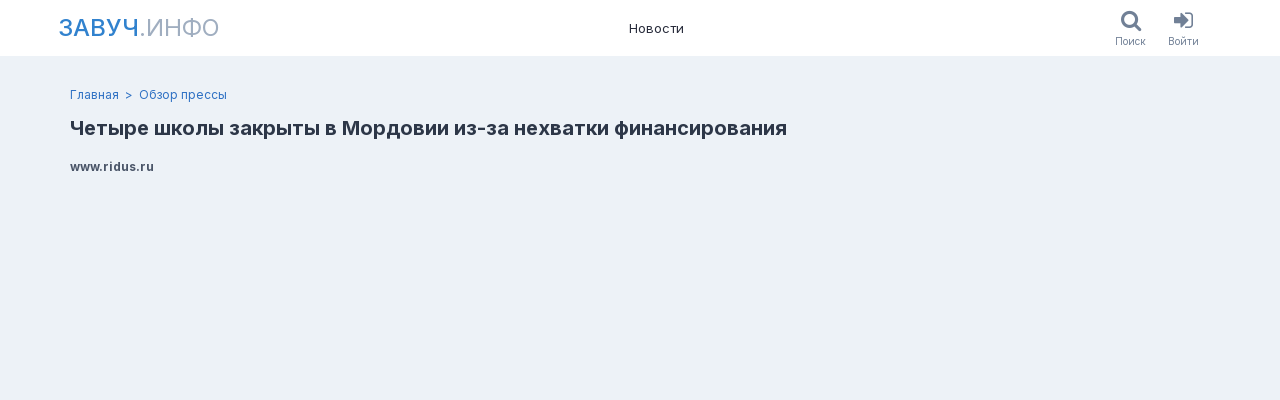

--- FILE ---
content_type: text/html; charset=utf-8
request_url: https://www.zavuch.info/news/1544
body_size: 7249
content:
<!DOCTYPE html><html class="html no-js" lang="ru"><head><meta charset="utf-8" /><meta content="KfIXtRBKkbEKWa6mbvyfk9HXru82E7eJism374l5RjM" name="google-site-verification" /><meta content="96f21ddf3f20afe8" name="yandex-verification" /><meta content="2677a27db46c8097" name="mailru-verification" /><meta content="width=device-width, initial-scale=1, viewport-fit=cover" name="viewport" /><meta content="https://www.zavuch.info" name="appHost" /><meta content="https://www.zavuch.info" name="appRoot" /><meta content="guest" name="userID" /><meta content="Ученики четырех образовательных учреждений, расположенных в&amp;nbsp;Зубово-Полянском районе Мордовии, этой осенью не&amp;nbsp;смогут пойти в&amp;nbsp;родные ..." name="description"></meta><meta content="Ученики четырех образовательных учреждений, расположенных в&amp;nbsp;Зубово-Полянском районе Мордовии, этой осенью не&amp;nbsp;смогут пойти в&amp;nbsp;родные ..." property="og:description"></meta><meta content="Завуч.инфо" property="og:site_name"></meta><meta content="Четыре школы закрыты в Мордовии из-за нехватки финансирования - Обзор прессы | Завуч.инфо" property="og:title"></meta><meta content="https://www.zavuch.info/news/1544" property="og:url"></meta><meta content="https://www.zavuch.info/uploads/store/customphoto/1168/image/3e9d7134e3558725cb800f334466218f.jpg" property="og:image"></meta><title>Четыре школы закрыты в Мордовии из-за нехватки финансирования - Обзор прессы | Завуч.инфо</title><meta name="csp-nonce" content="usBOgEq/Tpw4FAVOgTf05Q==" /><meta name="csrf-param" content="authenticity_token" />
<meta name="csrf-token" content="fW3_eFFG8Nd_tAvXC_q6WDxTXJuR0t5Fs3lFma7hT7JSmIbLg0NHodJpCA5FVIhZUw-m6Fq5cNnN3EPfQWagFg" /><link rel="stylesheet" href="https://www.zavuch.info/assets/web/application-97cf775e3ab2e31b83e60a370a747106bb8a1a26c032005b33478f56f76efef3.css" media="all" /><link rel="stylesheet" href="https://www.zavuch.info/packs/css/application-8759556f.chunk.css" media="all" /><script src="https://www.zavuch.info/packs/js/runtime~application-f9b9f8ff95f00a78ad2a.js" async="async"></script>
<script src="https://www.zavuch.info/packs/js/vendors~application-ecd4a29438f69da7b907.chunk.js" async="async"></script>
<script src="https://www.zavuch.info/packs/js/application-c2c24ccc48a2763cd3f5.chunk.js" async="async"></script><link rel="apple-touch-icon" sizes="180x180" href="/apple-touch-icon.png?v=2">
<link rel="icon" type="image/png" sizes="32x32" href="/favicon-32x32.png?v=2">
<link rel="icon" type="image/png" sizes="16x16" href="/favicon-16x16.png?v=2">
<link rel="manifest" href="/site.webmanifest?v=2">
<link rel="mask-icon" href="/safari-pinned-tab.svg?v=2" color="#1e97ba">
<link rel="shortcut icon" href="/favicon.ico?v=2">
<meta name="msapplication-TileColor" content="#1e97ba">
<meta name="theme-color" content="#ffffff">
</head><body class="body soda-layout body_desktop"><div class="soda-main"><div class="soda-main__content"><div class="soda-header dynamic-sticky dn_print"><div class="frame"><div class="container"><div class="soda-header__row"><a class="nav-logo uppercase text-xl -mx-3 p-1 md:text-2xl md:-mx-5 md:p-2" href="/"><span class="nav-logo__main">Завуч</span><span class="nav-logo__sub">.инфо</span></a><div class="nav-list"><a class="nav-item" href="/news?tag=media_news">Новости</a></div><div class="soda-header__aside row ali_c"><div class="flex"><a class="button ios-button" href="/search"><div class="ios-button__icon"><i class="fa fa-search"></i></div><div class="ios-button__label">Поиск</div></a><a class="button ios-button" href="/users/sign_in"><div class="ios-button__icon"><i class="fa fa-sign-in"></i></div><div class="ios-button__label">Войти</div></a></div></div></div></div></div></div><div class="page-header-block"><div class="frame"><div class="container"><div class="breadcrumb-list"><a class="breadcrumb-list__link" href="/news?tag=media_news"></a><a class="breadcrumb-item" href="/">Главная</a><a class="breadcrumb-item" href="/news?tag=media_news">Обзор прессы</a></div><div class="page-header-block_row flex justify-between"><div><h1 class="text-xl leading-tight font-bold text-gray-800 break-words">Четыре школы закрыты в Мордовии из-за нехватки финансирования</h1><div class="flex flex-wrap -m-2 mt-2"><div class="m-2 text-xs text-gray-700 font-bold">www.ridus.ru</div></div></div><div class="page-header-block__actions"></div></div></div></div></div><div class="section py-3"><div class="frame"><div class="container"><div class="html-block"><p><strong><span style="font-family: tahoma, arial, helvetica, sans-serif; font-size: medium;"><img src="https://www.ridus.ru/images/2018/7/6/787598/in_article_e858ec83fe.jpg" alt="" width="1200" height="800" /></span></strong></p>
<p><strong><span style="font-family: tahoma, arial, helvetica, sans-serif; font-size: medium;">Ученики четырех образовательных учреждений, расположенных в&nbsp;Зубово-Полянском районе Мордовии, этой осенью не&nbsp;смогут пойти в&nbsp;родные школы. Районные власти закрыли школы в&nbsp;сёлах Анаево, Журавкино, старое и&nbsp;малое Байдиково, ссылаясь на&nbsp;нехватку денег и&nbsp;малое количество учеников.</span></strong></p>
<p><span style="font-family: tahoma, arial, helvetica, sans-serif; font-size: medium;">Родители учащихся и&nbsp;учителя выступили против ликвидации учебных заведений. Однако, по&nbsp;словам местных жителей, администрация обманным путем получила подписи сельчан за&nbsp;закрытие школ.</span></p>
<div class="article__picture"><span style="font-family: tahoma, arial, helvetica, sans-serif; font-size: medium;"><a class="articlePhoto__link fbLink" title="" href="https://www.ridus.ru/images/2018/7/6/787618/hd_317b31c3c2.jpg" target="_blank"><img class="article__image" src="https://www.ridus.ru/images/2018/7/6/787618/in_article_317b31c3c2.jpg" alt="" /></a></span>
<h3 class="article__picture__name"><span style="font-family: tahoma, arial, helvetica, sans-serif; font-size: medium;">&nbsp;</span></h3>
<p class="article__picture__author"><span style="font-family: tahoma, arial, helvetica, sans-serif; font-size: medium;">&nbsp;</span></p>
</div>
<p><span style="font-family: tahoma, arial, helvetica, sans-serif; font-size: medium;">Сейчас в&nbsp;каждой них учатся примерно 11&minus;14 школьников. Власти предлагают детям пойти в&nbsp;школы, расположенные в&nbsp;соседних селах. Например, из&nbsp;Анаево до&nbsp;поселка Дубитель примерно 15&nbsp;км. Притом дорога настолько разбита, что у&nbsp;местных жителей язык не&nbsp;поворачивается назвать ее&nbsp;дорогой. Светлана Герминская, выпускница школы в&nbsp;Анаево и&nbsp;дочь местной учительницы, не&nbsp;понаслышке знает о&nbsp;конфликтной ситуации в&nbsp;российской глубинке.</span></p>
<blockquote><span style="font-family: tahoma, arial, helvetica, sans-serif; font-size: medium;">&laquo;Перевозить нужно автобусом. Но&nbsp;дороги там вообще нет. Мы&nbsp;обращались к&nbsp;районным властям насчет плохих дорог, главе Мордовии, оставляли электронную заявку на&nbsp;сайте Минобразования Мордовия. Мне прислали ответ спустя четыре недели ровно в&nbsp;тот день, когда власти выпустили постановление о&nbsp;закрытии школ. Они все это время молчали, а&nbsp;потом написали, что это не&nbsp;в&nbsp;их власти&raquo;,&nbsp;&mdash; рассказала &laquo;Ридусу&raquo; Светлана.</span></blockquote>
<div class="article__picture"><span style="font-family: tahoma, arial, helvetica, sans-serif; font-size: medium;"><a class="articlePhoto__link fbLink" title="" href="https://www.ridus.ru/images/2018/7/6/787595/hd_1af2a9f80f.jpg" target="_blank"><img class="article__image" src="https://www.ridus.ru/images/2018/7/6/787595/in_article_1af2a9f80f.jpg" alt="" /></a></span>
<h3 class="article__picture__name"><span style="font-family: tahoma, arial, helvetica, sans-serif; font-size: medium;">Ответ Министерства образования Мордовии</span></h3>
<p class="article__picture__author"><span style="font-family: tahoma, arial, helvetica, sans-serif; font-size: medium;">&nbsp;</span></p>
</div>
<p><span style="font-family: tahoma, arial, helvetica, sans-serif; font-size: medium;">В&nbsp;ответе министерства сказано, что для транспортировки учеников в&nbsp;другие села транспорт имеется. Светлана Герминская смеется: вероятно, чиновники забыли сообщить об&nbsp;отсутствии дорог.</span></p>
<p><span style="font-family: tahoma, arial, helvetica, sans-serif; font-size: medium;">&laquo;Наверно, на&nbsp;вертолете будут возить теперь ребятишек&raquo;,&nbsp;&mdash; фантазирует женщина.</span></p>
<p><span style="font-family: tahoma, arial, helvetica, sans-serif; font-size: medium;">Активистка рассказала, что по&nbsp;вопросу закрытия школ был сход граждан, который посетили представители районных властей.</span></p>
<p><span style="font-family: tahoma, arial, helvetica, sans-serif; font-size: medium;">&laquo;Против закрытие выступали учителя и&nbsp;родители. Люди&nbsp;высказывали свое недовольство. Районные власти отреагировали негативно. Они сообщили, что уже все решено, нечего разглагольствовать. И&nbsp;отказались составлять протокол собрания и&nbsp;уж&nbsp;тем более подписывать его&raquo;,&nbsp;&mdash; сообщила Герминская.</span></p>
<div class="article__picture"><span style="font-family: tahoma, arial, helvetica, sans-serif; font-size: medium;"><a class="articlePhoto__link fbLink" title="" href="https://www.ridus.ru/images/2018/7/6/787596/hd_81f12b425c.jpg" target="_blank"><img class="article__image" src="https://www.ridus.ru/images/2018/7/6/787596/in_article_81f12b425c.jpg" alt="" /></a></span>
<h3 class="article__picture__name"><span style="font-family: tahoma, arial, helvetica, sans-serif; font-size: medium;">&nbsp;</span></h3>
<p class="article__picture__author"><span style="font-family: tahoma, arial, helvetica, sans-serif; font-size: medium;">&nbsp;</span></p>
</div>
<div class="article__picture"><span style="font-family: tahoma, arial, helvetica, sans-serif; font-size: medium;"><a class="articlePhoto__link fbLink" title="" href="https://www.ridus.ru/images/2018/7/6/787597/hd_ec74d2cc43.jpg" target="_blank"><img class="article__image" src="https://www.ridus.ru/images/2018/7/6/787597/in_article_ec74d2cc43.jpg" alt="" /></a></span>
<h3 class="article__picture__name"><span style="font-family: tahoma, arial, helvetica, sans-serif; font-size: medium;">&nbsp;</span></h3>
<p class="article__picture__author"><span style="font-family: tahoma, arial, helvetica, sans-serif; font-size: medium;">&nbsp;</span></p>
</div>
<blockquote><span style="font-family: tahoma, arial, helvetica, sans-serif; font-size: medium;">&laquo;Сразу после этого районные власти позвонили директору школы и&nbsp;попросили отозвать эту заявку, мол, надавите на&nbsp;учителя, пускай он&nbsp;эту заявку закрывает. Естественно, никто ее&nbsp;отзывать не&nbsp;стал. В&nbsp;итоге власти написали другой протокол и&nbsp;надавили на&nbsp;учителя, который выступил секретарём собрания. Она в&nbsp;итоге отказалась от&nbsp;документа. И&nbsp;получилось так, что якобы по&nbsp;документам все родители были не&nbsp;против закрытия школ&raquo;,&nbsp;&mdash; говорит Герминская.</span></blockquote>
<p><span style="font-family: tahoma, arial, helvetica, sans-serif; font-size: medium;">Недавно выяснилось, что районные власти хотят расширить в&nbsp;поселке Умёт дерево-перерабатывающее производство. Местные жители считают, что сэкономленные от&nbsp;закрытия школ средства будут направляться именно на&nbsp;развитие этого предприятия.</span></p>
<p><span style="font-family: tahoma, arial, helvetica, sans-serif; font-size: medium;">Первый заместитель главы администрации Зубово-Полянского района Александр Нечаев опроверг домыслы сельчан Анаево.</span></p>
<p><span style="font-family: tahoma, arial, helvetica, sans-serif; font-size: medium;">Однако подтвердил &laquo;Ридусу&raquo;, что содержать четыре школы невыгодно.</span></p>
<blockquote><span style="font-family: tahoma, arial, helvetica, sans-serif; font-size: medium;">&laquo;Большие расходы на&nbsp;одного ученика, примерно 500 тысяч рублей в&nbsp;год. Сюда входит питание, содержание школы, коммунальные услуги, оплата труда учителям. Нет качества образовательных услуг. Учитель ведет 2&minus;3 предмета. Дети сельских школ намного отстают от&nbsp;городских учеников&raquo;,&nbsp;&mdash; говорит Нечаев.</span></blockquote>
<p><span style="font-family: tahoma, arial, helvetica, sans-serif; font-size: medium;">Чиновник признался, что дороги до&nbsp;школ оставляют желать лучшего. Часть из&nbsp;них засыпана щебенкой. Районные власти намерены требовать от&nbsp;правительства выделения средств на&nbsp;дородный ремонт.</span></p>
<p><span style="font-family: tahoma, arial, helvetica, sans-serif; font-size: medium;">&laquo;К&nbsp;1&nbsp;сентября, думаю, не&nbsp;успеем. На&nbsp;это может уйти на&nbsp;это год-два&raquo;,&nbsp;&mdash; заявил Нечаев.</span></p>
<p><span style="font-family: tahoma, arial, helvetica, sans-serif; font-size: medium;">Обвинения в&nbsp;подделке протокола районные власти опровергли.</span></p>
<p><span style="font-family: tahoma, arial, helvetica, sans-serif; font-size: medium;">&laquo;В&nbsp;законе об&nbsp;образовании говорится о&nbsp;том, что при ликвидации школы должно учитывать мнение жителей. Мы&nbsp;его учли. Они там вообще не&nbsp;голосовали и&nbsp;в&nbsp;протоколе этого не&nbsp;написано. Голосования не&nbsp;будет, мы&nbsp;просто узнали мнение&raquo;,&nbsp;&mdash; рассказал чиновник, уточнив, что ликвидация школ неизбежна.</span></p>
<p><span style="font-family: tahoma, arial, helvetica, sans-serif; font-size: medium;">Он&nbsp;заверил, что все учителя будут трудоустроены в&nbsp;другие школы. Сложности возникли лишь с&nbsp;техническим персоналом. На&nbsp;данный момент предложения о&nbsp;работе получили трое учителей. Остальные пытаются трудоустроится&nbsp;самостоятельно, подытожила активистка Светлана Герминская.</span></p>
<p><span style="font-family: tahoma, arial, helvetica, sans-serif; font-size: medium;"><strong>Источник</strong>: Ридус</span></p></div><div class="post-spoiler-card my-2 p-6 text-center rounded bg-gray-100 border border-solid border-gray-400"><div class="text-xl leading-tight font-bold text-red-600 break-words">Дальнейший текст доступен только читателям Завуч.инфо</div><div class="mt-1 text-sm text-gray-700">Пройдите бесплатную регистрацию на портале (или войдите в свой профиль),<br>и читайте полные версии новостей без ограничений.</div><a class="button h-30px button_blue mx-1 mt-2" href="/users/sign_up">Зарегистрироваться</a><a class="button h-30px button_link mx-1 mt-2" href="/users/sign_in">Войти</a></div><div class="flex items-end mb-6"><div class="social-card card card_grey pad_9 mt_24" style="max-width: 300px;"><div class="shareon"><a class="facebook"></a><a class="twitter"></a><a class="telegram"></a><a class="linkedin"></a><a class="vkontakte"></a></div></div></div><div class="mt-3 -mx-1"><a class="button h-30px button_red mx-1" href="/users/sign_up">Зарегистрироваться</a><a class="button h-30px button_blue mx-1" href="/users/sign_in">Войти</a></div>
  <div id="commontator-thread-2168" class="commontator thread">
      
<div id="commontator-thread-2168-show" class="show commontator-hidden">
  <a id="commontator-thread-2168-show-link" href="#">Показать комментарии</a>
</div>

<div id="commontator-thread-2168-content" class="content">

  <div id="commontator-thread-2168-header" class="header">
    <span id="commontator-thread-2168-actions" class="actions">

    </span>

    <span id="commontator-thread-2168-status" class="status">
      Комментарии
    </span>
  </div>

    
<div id="commontator-thread-2168-reply" class="reply">
    <p>Вы должны залогиниться прежде чем оставить комментарий.</p>
</div>


  <div id="commontator-thread-2168-comment-list" class="comment-list">
    

  </div>

  <div id="commontator-thread-2168-pagination" class="pagination">
    <div id="commontator-thread-2168-page-entries-info" class="page-entries-info">
      
    </div>

    <div id="commontator-thread-2168-will-paginate" class="will-paginate">
      
    </div>
  </div>
</div>

<script type="text/javascript">
  
$("#commontator-thread-2168-hide-link").click(function() {
  $("#commontator-thread-2168-content").hide();

  var commontatorLink = $("#commontator-thread-2168-show").fadeIn();
  $('html, body').animate(
    { scrollTop: commontatorLink.offset().top - window.innerHeight/2 }, 'fast'
  );
});

$("#commontator-thread-2168-show-link").click(function() {
  var commontatorThread = $("#commontator-thread-2168-content").fadeIn();
  $('html, body').animate(
    { scrollTop: commontatorThread.offset().top - window.innerHeight/2 }, 'fast'
  );

  $("#commontator-thread-2168-show").hide();
});

$("#commontator-thread-2168-hide").show();

</script>

  </div>
</div></div></div></div><div class="soda-main__footer"><div class="footer-section dn_print py-4 text-sm"><div class="frame"><div class="container"><div class="flex justify-between -m-1"><div class="m-1 py-2"><div class="flex -m-1"><a class="text-gray-200 m-1 p-1 no-underline hover:text-blue-200" href="/press_releases/new">Обратная связь</a><a class="text-gray-200 m-1 p-1 no-underline hover:text-blue-200" href="/contacts">Контакты</a><div class="m-1"><div class="flex flex-no-wrap -m-1"><a class="text-gray-200 m-1 p-1 no-underline hover:text-blue-200" href="/about">О проекте</a><a class="text-gray-200 m-1 p-1 no-underline hover:text-blue-200" aria-label="О проекте (en)" href="/about-en"><span class="flag-icon flag-icon-gb"></span></a><a class="text-gray-200 m-1 p-1 no-underline hover:text-blue-200" aria-label="О проекте (de)" href="/about-de"><span class="flag-icon flag-icon-de"></span></a></div></div></div><div class="flex -m-1 items-center"><div class="m-1 p-1">Мы в соцсетях:</div><a class="text-2xl leading-none text-gray-200 m-1 p-2 no-underline hover:text-blue-200" aria-label="Группа в ВК" target="_blank" rel="noopener noreferrer" href="https://vk.com/zavuchinfo"><i class="fa fa-vk"></i></a><a class="text-2xl leading-none text-gray-200 m-1 p-2 no-underline hover:text-blue-200" aria-label="Группа в Facebook" target="_blank" rel="noopener noreferrer" href="https://www.facebook.com/zavuchinfo"><i class="fa fa-facebook"></i></a><a class="text-2xl leading-none text-gray-200 m-1 p-2 no-underline hover:text-blue-200" aria-label="Аккаунт в Твиттере" target="_blank" rel="noopener noreferrer" href="https://twitter.com/educationpl"><i class="fa fa-twitter"></i></a></div></div><div class="m-1 py-2" style="max-width: 500px;"><div class="mb-3"><div>© Завуч.инфо Учитель-национальное достояние!</div><div>св-во о рег. СМИ ЭЛ № 77–34271</div></div><div class="text-xs"><div>При полном или частичном использовании материалов ссылка на «Завуч.инфо» обязательна. Администрация сайта не несет ответственности за достоверность информации, опубликованной в рекламных объявлениях.</div></div></div></div></div></div></div></div></div><div class="flash-collection" id="flashes"></div><div data-turbolinks-permanent="" id="div-permanent"><div class="blueimp-gallery" data-hide-page-scrollbars="false" data-transition-speed="250" id="blueimp-gallery"><div class="slides"></div><h3 class="title"></h3><a class="prev">‹</a><a class="next">›</a><ol class="indicator"></ol></div><!-- Root element of PhotoSwipe. Must have class pswp. -->
<div class="pswp" tabindex="-1" role="dialog" aria-hidden="true">

    <!-- Background of PhotoSwipe.
         It's a separate element as animating opacity is faster than rgba(). -->
    <div class="pswp__bg"></div>

    <!-- Slides wrapper with overflow:hidden. -->
    <div class="pswp__scroll-wrap">

        <!-- Container that holds slides.
            PhotoSwipe keeps only 3 of them in the DOM to save memory.
            Don't modify these 3 pswp__item elements, data is added later on. -->
        <div class="pswp__container">
            <div class="pswp__item"></div>
            <div class="pswp__item"></div>
            <div class="pswp__item"></div>
        </div>

        <!-- Default (PhotoSwipeUI_Default) interface on top of sliding area. Can be changed. -->
        <div class="pswp__ui pswp__ui--hidden">

            <div class="pswp__top-bar">

                <!--  Controls are self-explanatory. Order can be changed. -->

                <div class="pswp__counter"></div>

                <button class="pswp__button pswp__button--close" title="Close (Esc)"></button>

                <!-- <button class="pswp__button pswp__button--share" title="Share"></button> -->

                <button class="pswp__button pswp__button--fs" title="Toggle fullscreen"></button>

                <button class="pswp__button pswp__button--zoom" title="Zoom in/out"></button>

                <!-- Preloader demo https://codepen.io/dimsemenov/pen/yyBWoR -->
                <!-- element will get class pswp__preloader--active when preloader is running -->
                <div class="pswp__preloader">
                    <div class="pswp__preloader__icn">
                      <div class="pswp__preloader__cut">
                        <div class="pswp__preloader__donut"></div>
                      </div>
                    </div>
                </div>
            </div>

            <div class="pswp__share-modal pswp__share-modal--hidden pswp__single-tap">
                <div class="pswp__share-tooltip"></div>
            </div>

            <button class="pswp__button pswp__button--arrow--left" title="Previous (arrow left)">
            </button>

            <button class="pswp__button pswp__button--arrow--right" title="Next (arrow right)">
            </button>

            <div class="pswp__caption">
                <div class="pswp__caption__center"></div>
            </div>

        </div>

    </div>

</div>
<div class="async-cache"></div></div><div data-turbolinks-permanent="" id="js-permanent"><link crossorigin="" href="https://www.gstatic.com" rel="preconnect" /><link crossorigin="" href="https://fonts.gstatic.com" rel="preconnect" /><link as="style" href="https://fonts.googleapis.com/css2?family=Inter:wght@300..900&amp;family=Lora:wght@300..900&amp;display=swap" rel="preload" /><link href="https://fonts.googleapis.com/css2?family=Inter:wght@300..900&amp;family=Lora:wght@300..900&amp;display=swap" media="print" onload="this.media=&#39;all&#39;" rel="stylesheet" /><noscript><link href="https://fonts.googleapis.com/css2?family=Inter:wght@300..900&amp;family=Lora:wght@300..900&amp;display=swap" rel="stylesheet" /></noscript></div><script defer src="https://static.cloudflareinsights.com/beacon.min.js/vcd15cbe7772f49c399c6a5babf22c1241717689176015" integrity="sha512-ZpsOmlRQV6y907TI0dKBHq9Md29nnaEIPlkf84rnaERnq6zvWvPUqr2ft8M1aS28oN72PdrCzSjY4U6VaAw1EQ==" data-cf-beacon='{"version":"2024.11.0","token":"4729dd5806e74db399c109d58c3787c3","r":1,"server_timing":{"name":{"cfCacheStatus":true,"cfEdge":true,"cfExtPri":true,"cfL4":true,"cfOrigin":true,"cfSpeedBrain":true},"location_startswith":null}}' crossorigin="anonymous"></script>
</body></html>

--- FILE ---
content_type: text/css
request_url: https://www.zavuch.info/packs/css/application-8759556f.chunk.css
body_size: 1802
content:
.button_blue{--bg-opacity:1;background-color:#3182ce;background-color:rgba(49,130,206,var(--bg-opacity));--text-opacity:1;color:#ebf8ff;color:rgba(235,248,255,var(--text-opacity))}.button_blue:hover{--bg-opacity:1;background-color:#185ea7;background-color:rgba(24,94,167,var(--bg-opacity))}.button_blue:active{--bg-opacity:1;background-color:#24538e;background-color:rgba(36,83,142,var(--bg-opacity))}.button_blue.disabled{--bg-opacity:1;background-color:#90cdf4;background-color:rgba(144,205,244,var(--bg-opacity))}.button_green{--bg-opacity:1;background-color:#48bb78;background-color:rgba(72,187,120,var(--bg-opacity));--text-opacity:1;color:#f0fff4;color:rgba(240,255,244,var(--text-opacity))}.button_green:hover{--bg-opacity:1;background-color:#38a169;background-color:rgba(56,161,105,var(--bg-opacity))}.button_green:active{--bg-opacity:1;background-color:#2f855a;background-color:rgba(47,133,90,var(--bg-opacity))}.button_green.disabled{--bg-opacity:1;background-color:#9ae6b4;background-color:rgba(154,230,180,var(--bg-opacity))}.button_orange{--bg-opacity:1;background-color:#ed8936;background-color:rgba(237,137,54,var(--bg-opacity));--text-opacity:1;color:#fffaf0;color:rgba(255,250,240,var(--text-opacity))}.button_orange:hover{--bg-opacity:1;background-color:#dd6b20;background-color:rgba(221,107,32,var(--bg-opacity))}.button_orange:active{--bg-opacity:1;background-color:#c05621;background-color:rgba(192,86,33,var(--bg-opacity))}.button_orange.disabled{--bg-opacity:1;background-color:#fbd38d;background-color:rgba(251,211,141,var(--bg-opacity))}.button_red{--bg-opacity:1;background-color:#e53e3e;background-color:rgba(229,62,62,var(--bg-opacity));--text-opacity:1;color:#fff5f5;color:rgba(255,245,245,var(--text-opacity))}.button_red:hover{--bg-opacity:1;background-color:#c53030;background-color:rgba(197,48,48,var(--bg-opacity))}.button_red:active{--bg-opacity:1;background-color:#9b2c2c;background-color:rgba(155,44,44,var(--bg-opacity))}.button_red.disabled{--bg-opacity:1;background-color:#feb2b2;background-color:rgba(254,178,178,var(--bg-opacity))}.button_yellow{--bg-opacity:1;background-color:#f6e05e;background-color:rgba(246,224,94,var(--bg-opacity));--text-opacity:1;color:#744210;color:rgba(116,66,16,var(--text-opacity))}.button_yellow:hover{--bg-opacity:1;background-color:#ecc94b;background-color:rgba(236,201,75,var(--bg-opacity))}.button_yellow:active{--bg-opacity:1;background-color:#d69e2e;background-color:rgba(214,158,46,var(--bg-opacity));--text-opacity:1;color:ivory;color:rgba(255,255,240,var(--text-opacity))}.button_yellow.disabled{--bg-opacity:1;background-color:#fefcbf;background-color:rgba(254,252,191,var(--bg-opacity));--text-opacity:1;color:#d69e2e;color:rgba(214,158,46,var(--text-opacity))}.button_white{--bg-opacity:1;background-color:#f7fafc;background-color:rgba(247,250,252,var(--bg-opacity));--text-opacity:1;color:#4a5568;color:rgba(74,85,104,var(--text-opacity));--border-opacity:1;border:1px solid #cbd5e0;border-color:rgba(203,213,224,var(--border-opacity))}.button_white .fa{--text-opacity:1;color:#718096;color:rgba(113,128,150,var(--text-opacity))}.button_white:hover{--bg-opacity:1;background-color:#edf2f7;background-color:rgba(237,242,247,var(--bg-opacity))}.button_white:active{--bg-opacity:1;background-color:#e2e8f0;background-color:rgba(226,232,240,var(--bg-opacity));--text-opacity:1;color:#2d3748;color:rgba(45,55,72,var(--text-opacity))}.button_white.disabled{background-color:#edf2f7;background-color:rgba(237,242,247,var(--bg-opacity));color:#718096;color:rgba(113,128,150,var(--text-opacity));border-color:#e2e8f0;border-color:rgba(226,232,240,var(--border-opacity))}.button_white.active,.button_white.disabled{--bg-opacity:1;--text-opacity:1;--border-opacity:1}.button_white.active{background-color:#3182ce;background-color:rgba(49,130,206,var(--bg-opacity));color:#ebf8ff;color:rgba(235,248,255,var(--text-opacity));border-color:#3182ce;border-color:rgba(49,130,206,var(--border-opacity))}.commontator a{color:var(--link--color);cursor:pointer;text-decoration:none}.commontator a:hover{color:var(--link_hover--color);text-decoration:none}.commontator .comment .body{background:none;min-width:none}.commontator .field textarea{background:var(--input--background);color:var(--input--color);border-radius:3px;border:1px solid;border-color:var(--input--border-color);display:block;min-height:36px;padding:5px 9px;width:100%}.commontator .submit{margin:6px 0}.commontator .submit input[type=submit]{--bg-opacity:1;background-color:#3182ce;background-color:rgba(49,130,206,var(--bg-opacity));--text-opacity:1;color:#ebf8ff;color:rgba(235,248,255,var(--text-opacity))}.commontator .comment-list{background:none}.commontator .comment,.commontator .comment .body blockquote{border:none}.commontator .comment .section{margin:0}.commontator .comment .section.bottom{line-height:1.31}.commontator .comment .reply,.commontator .comment .timestamp{font-size:75%}.field-paragraph,.label{font-size:.875rem}.pagy-next-link{--text-opacity:1;color:#e53e3e;color:rgba(229,62,62,var(--text-opacity));font-size:1.25rem;border-radius:2px;display:block;font-weight:700;padding:1.5rem 1rem;text-align:center;text-decoration:none;transition:background .1s}a.pagy-next-link:hover{--bg-opacity:1;background-color:#e2e8f0;background-color:rgba(226,232,240,var(--bg-opacity))}.page.next.disabled>.pagy-next-link{--text-opacity:1;color:#718096;color:rgba(113,128,150,var(--text-opacity));display:none}.bg-white{--bg-opacity:1;background-color:#fff;background-color:rgba(255,255,255,var(--bg-opacity))}.bg-gray-100{--bg-opacity:1;background-color:#f7fafc;background-color:rgba(247,250,252,var(--bg-opacity))}.bg-gray-400{--bg-opacity:1;background-color:#cbd5e0;background-color:rgba(203,213,224,var(--bg-opacity))}.bg-red-100{--bg-opacity:1;background-color:#fff5f5;background-color:rgba(255,245,245,var(--bg-opacity))}.bg-red-200{--bg-opacity:1;background-color:#fed7d7;background-color:rgba(254,215,215,var(--bg-opacity))}.bg-green-200{--bg-opacity:1;background-color:#c6f6d5;background-color:rgba(198,246,213,var(--bg-opacity))}.bg-blue-100{--bg-opacity:1;background-color:#ebf8ff;background-color:rgba(235,248,255,var(--bg-opacity))}.hover\:bg-red-200:hover{--bg-opacity:1;background-color:#fed7d7;background-color:rgba(254,215,215,var(--bg-opacity))}.hover\:bg-blue-200:hover{--bg-opacity:1;background-color:#bee3f8;background-color:rgba(190,227,248,var(--bg-opacity))}.border-gray-200{--border-opacity:1;border-color:#edf2f7;border-color:rgba(237,242,247,var(--border-opacity))}.border-gray-300{--border-opacity:1;border-color:#e2e8f0;border-color:rgba(226,232,240,var(--border-opacity))}.border-gray-400{--border-opacity:1;border-color:#cbd5e0;border-color:rgba(203,213,224,var(--border-opacity))}.border-red-400{--border-opacity:1;border-color:#fc8181;border-color:rgba(252,129,129,var(--border-opacity))}.border-red-600{--border-opacity:1;border-color:#e53e3e;border-color:rgba(229,62,62,var(--border-opacity))}.border-green-400{--border-opacity:1;border-color:#68d391;border-color:rgba(104,211,145,var(--border-opacity))}.border-blue-600{--border-opacity:1;border-color:#3182ce;border-color:rgba(49,130,206,var(--border-opacity))}.rounded{border-radius:.25rem}.rounded-full{border-radius:9999px}.border-solid{border-style:solid}.border-none{border-style:none}.border{border-width:1px}.border-b{border-bottom-width:1px}.block{display:block}.flex{display:flex}.table{display:table}.grid{display:grid}.hidden{display:none}.flex-col{flex-direction:column}.flex-wrap{flex-wrap:wrap}.flex-no-wrap{flex-wrap:nowrap}.items-start{align-items:flex-start}.items-end{align-items:flex-end}.items-center{align-items:center}.justify-center{justify-content:center}.justify-between{justify-content:space-between}.flex-1{flex:1 1}.flex-auto{flex:1 1 auto}.flex-grow{flex-grow:1}.flex-shrink-0{flex-shrink:0}.float-right{float:right}.font-medium{font-weight:500}.font-semibold{font-weight:600}.font-bold{font-weight:700}.h-3{height:.75rem}.h-px{height:1px}.text-xs{font-size:.75rem}.text-sm{font-size:.875rem}.text-xl{font-size:1.25rem}.text-2xl{font-size:1.5rem}.text-3xl{font-size:1.875rem}.text-6xl{font-size:4rem}.leading-none{line-height:1}.leading-tight{line-height:1.25}.m-1{margin:.25rem}.m-2{margin:.5rem}.m-3{margin:.75rem}.m-6{margin:1.5rem}.-m-1{margin:-.25rem}.-m-2{margin:-.5rem}.-m-3{margin:-.75rem}.-m-6{margin:-1.5rem}.my-1{margin-top:.25rem;margin-bottom:.25rem}.mx-1{margin-left:.25rem;margin-right:.25rem}.my-2{margin-top:.5rem;margin-bottom:.5rem}.mx-2{margin-left:.5rem;margin-right:.5rem}.my-3{margin-top:.75rem;margin-bottom:.75rem}.my-6{margin-top:1.5rem;margin-bottom:1.5rem}.-my-1{margin-top:-.25rem;margin-bottom:-.25rem}.-mx-1{margin-left:-.25rem;margin-right:-.25rem}.-mx-2{margin-left:-.5rem;margin-right:-.5rem}.-mx-3{margin-left:-.75rem;margin-right:-.75rem}.-my-6{margin-top:-1.5rem;margin-bottom:-1.5rem}.mt-1{margin-top:.25rem}.mr-1{margin-right:.25rem}.mb-1{margin-bottom:.25rem}.mt-2{margin-top:.5rem}.mr-2{margin-right:.5rem}.mb-2{margin-bottom:.5rem}.ml-2{margin-left:.5rem}.mt-3{margin-top:.75rem}.mr-3{margin-right:.75rem}.mb-3{margin-bottom:.75rem}.ml-3{margin-left:.75rem}.mt-4{margin-top:1rem}.mt-6{margin-top:1.5rem}.mb-6{margin-bottom:1.5rem}.mb-8{margin-bottom:2rem}.ml-10{margin-left:2.5rem}.mr-auto{margin-right:auto}.max-w-2xl{max-width:42rem}.min-w-0{min-width:0}.object-cover{-o-object-fit:cover;object-fit:cover}.overflow-hidden{overflow:hidden}.p-1{padding:.25rem}.p-2{padding:.5rem}.p-3{padding:.75rem}.p-4{padding:1rem}.p-6{padding:1.5rem}.py-1{padding-top:.25rem;padding-bottom:.25rem}.py-2{padding-top:.5rem;padding-bottom:.5rem}.py-3{padding-top:.75rem;padding-bottom:.75rem}.px-3{padding-left:.75rem;padding-right:.75rem}.py-4{padding-top:1rem;padding-bottom:1rem}.px-4{padding-left:1rem;padding-right:1rem}.py-6{padding-top:1.5rem;padding-bottom:1.5rem}.py-10{padding-top:2.5rem;padding-bottom:2.5rem}.py-12{padding-top:3rem;padding-bottom:3rem}.pb-6{padding-bottom:1.5rem}.static{position:static}.relative{position:relative}.left-0{left:0}.text-center{text-align:center}.text-right{text-align:right}.text-gray-200{--text-opacity:1;color:#edf2f7;color:rgba(237,242,247,var(--text-opacity))}.text-gray-500{--text-opacity:1;color:#a0aec0;color:rgba(160,174,192,var(--text-opacity))}.text-gray-600{--text-opacity:1;color:#718096;color:rgba(113,128,150,var(--text-opacity))}.text-gray-700{--text-opacity:1;color:#4a5568;color:rgba(74,85,104,var(--text-opacity))}.text-gray-800{--text-opacity:1;color:#2d3748;color:rgba(45,55,72,var(--text-opacity))}.text-red-600{--text-opacity:1;color:#e53e3e;color:rgba(229,62,62,var(--text-opacity))}.text-red-700{--text-opacity:1;color:#c53030;color:rgba(197,48,48,var(--text-opacity))}.hover\:text-red-500:hover{--text-opacity:1;color:#f56565;color:rgba(245,101,101,var(--text-opacity))}.hover\:text-blue-200:hover{--text-opacity:1;color:#bee3f8;color:rgba(190,227,248,var(--text-opacity))}.italic{font-style:italic}.uppercase{text-transform:uppercase}.lowercase{text-transform:lowercase}.underline{text-decoration:underline}.no-underline{text-decoration:none}.invisible{visibility:hidden}.break-words{word-wrap:break-word;overflow-wrap:break-word}.w-full{width:100%}.gap-6{grid-gap:1.5rem;gap:1.5rem}@keyframes spin{to{transform:rotate(1turn)}}@keyframes ping{75%,to{transform:scale(2);opacity:0}}@keyframes pulse{50%{opacity:.5}}@keyframes bounce{0%,to{transform:translateY(-25%);animation-timing-function:cubic-bezier(.8,0,1,1)}50%{transform:none;animation-timing-function:cubic-bezier(0,0,.2,1)}}@media (min-width:640px){.sm\:float-right{float:right}.sm\:ml-3{margin-left:.75rem}}@media (min-width:768px){.md\:block{display:block}.md\:text-2xl{font-size:1.5rem}.md\:-mx-5{margin-left:-1.25rem;margin-right:-1.25rem}.md\:p-2{padding:.5rem}.md\:grid-cols-2{grid-template-columns:repeat(2,minmax(0,1fr))}}@media (min-width:1024px){.lg\:block{display:block}}